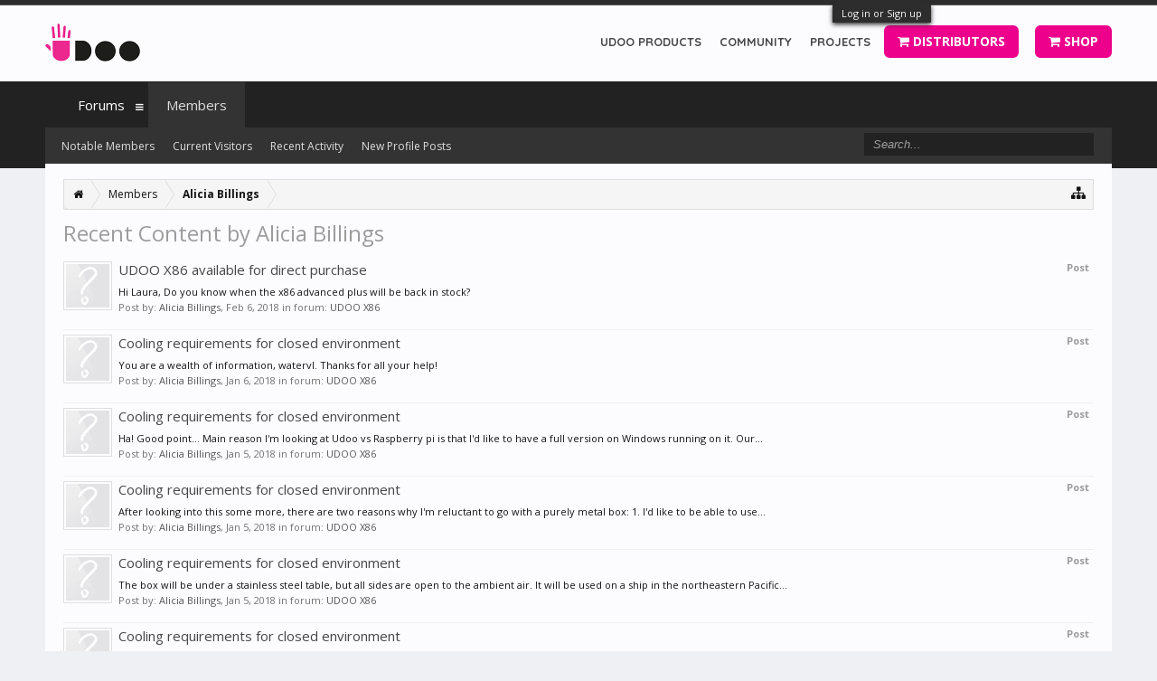

--- FILE ---
content_type: text/plain
request_url: https://www.google-analytics.com/j/collect?v=1&_v=j102&a=452359157&t=pageview&_s=1&dl=https%3A%2F%2Fwww.udoo.org%2Fforum%2Fmembers%2Falicia-billings.46169%2Frecent-content&ul=en-us%40posix&dt=Recent%20Content%20by%20Alicia%20Billings%20%7C%20UDOO%20Forum&sr=1280x720&vp=1280x720&_u=IEBAAEABAAAAACAAI~&jid=1521044264&gjid=1303204123&cid=1013692170.1769004077&tid=UA-40057783-1&_gid=1543565571.1769004077&_r=1&_slc=1&z=1110927564
body_size: -449
content:
2,cG-JZ14W636JW